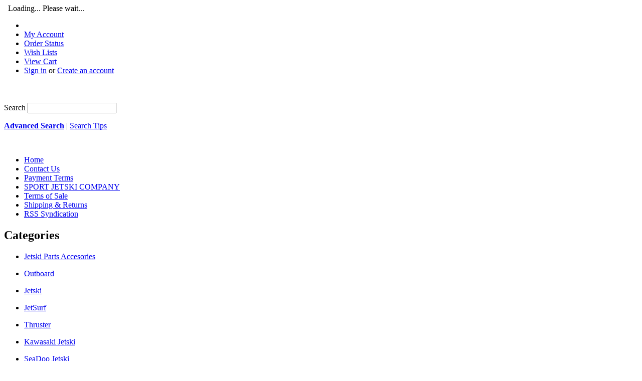

--- FILE ---
content_type: text/html; charset=UTF-8
request_url: http://sportjetskicompany.com/brands/Torqeedo.html
body_size: 3764
content:
<!DOCTYPE html PUBLIC "-//W3C//DTD XHTML 1.0 Transitional//EN" "http://www.w3.org/TR/xhtml1/DTD/xhtml1-transitional.dtd">
<html xml:lang="en" lang="en" xmlns="http://www.w3.org/1999/xhtml">
<head>
    <meta name="google-site-verification" content="zVTi8O0hgeBtkdjVsxcv1lh4rD4tIXHD9zEF-IgWlC4" />
    <title></title>
    <meta name="viewport" content="width=device-width, initial-scale=1">
    <meta http-equiv="Content-Type" content="text/html; charset=UTF-8" />
    <meta name="description" content="Sport Jet Ski Company offers exciting Jet Ski Outboard Motors Thruster Jetsurf Explore the waters with top-of-the-line equipment and expert service" />
    <meta name="keywords" content="Sport Jet Ski Company, Outboard Motors, evinrude outboard motor, honda outboard motor, marine engines, suzuki outboard motor, tohatsu outboard motor, marine supplies, sport jet ski" />
    
    
    
    <meta http-equiv="Content-Script-Type" content="text/javascript" />
    <meta http-equiv="Content-Style-Type" content="text/css" />
    <link rel="shortcut icon" href="https://sportjetskicompany.com/product_images/favicon.ico" />

    <link href="https://sportjetskicompany.com/templates/__master/Styles/styles.css?1" type="text/css" rel="stylesheet" /><link href="https://sportjetskicompany.com/templates/DiamondRings/Styles/styles.css?1" media="all" type="text/css" rel="stylesheet" />
<link href="https://sportjetskicompany.com/templates/DiamondRings/Styles/iselector.css?1" media="all" type="text/css" rel="stylesheet" />
<link href="https://sportjetskicompany.com/templates/DiamondRings/Styles/blue.css?1" media="all" type="text/css" rel="stylesheet" />
<!--[if IE]><link href="https://sportjetskicompany.com/templates/DiamondRings/Styles/ie.css?1" media="all" type="text/css" rel="stylesheet" /><![endif]-->
<link href="/javascript/jquery/plugins/imodal/imodal.css?1" type="text/css" rel="stylesheet" />

    <!-- Tell the browsers about our RSS feeds -->
    <link rel="alternate" type="application/rss+xml" title="Latest News (RSS 2.0)" href="https://sportjetskicompany.com/rss.php?action=newblogs&amp;type=rss" />
<link rel="alternate" type="application/atom+xml" title="Latest News (Atom 0.3)" href="https://sportjetskicompany.com/rss.php?action=newblogs&amp;type=atom" />
<link rel="alternate" type="application/rss+xml" title="New Products (RSS 2.0)" href="https://sportjetskicompany.com/rss.php?type=rss" />
<link rel="alternate" type="application/atom+xml" title="New Products (Atom 0.3)" href="https://sportjetskicompany.com/rss.php?type=atom" />
<link rel="alternate" type="application/rss+xml" title="Popular Products (RSS 2.0)" href="https://sportjetskicompany.com/rss.php?action=popularproducts&amp;type=rss" />
<link rel="alternate" type="application/atom+xml" title="Popular Products (Atom 0.3)" href="https://sportjetskicompany.com/rss.php?action=popularproducts&amp;type=atom" />


    <!-- Include visitor tracking code (if any) -->
    <script type="text/javascript" src="https://sportjetskicompany.com/index.php?action=tracking_script"></script><!-- Start Tracking Code for analytics_googleanalytics -->


<!-- Google tag (gtag.js) -->
<script async src="https://www.googletagmanager.com/gtag/js?id=G-DK2WD0STRX"></script>
<script>
  window.dataLayer = window.dataLayer || [];
  function gtag(){dataLayer.push(arguments);}
  gtag('js', new Date());

  gtag('config', 'G-DK2WD0STRX');
</script>


<!-- End Tracking Code for analytics_googleanalytics -->



    

    <style type="text/css"> #Container { background-image: url("https://sportjetskicompany.com/product_images/header_images/DiamondRings_headerImage.jpg"); } </style>

    <script type="text/javascript" src="https://sportjetskicompany.com/javascript/jquery.js?1"></script>
    <script type="text/javascript" src="https://sportjetskicompany.com/javascript/menudrop.js?1"></script>
    <script type="text/javascript" src="https://sportjetskicompany.com/javascript/common.js?1"></script>
    <script type="text/javascript" src="https://sportjetskicompany.com/javascript/iselector.js?1"></script>
    
    <script type="text/javascript" src="https://sportjetskicompany.com/javascript/jquery.backstretch.js?1"></script>
    
    
    <link rel="stylesheet" href="https://sportjetskicompany.com/javascript/font-awesome/css/font-awesome.css" type="text/css" media="all" />

    <script type="text/javascript">
    //<![CDATA[
    config.ShopPath = 'https://sportjetskicompany.com';
    config.AppPath = '';
    var ThumbImageWidth = 120;
    var ThumbImageHeight = 120;
    //]]>
    </script>
    <script type="text/javascript" src="/javascript/jquery/plugins/imodal/imodal.js?1"></script>
    <script type="text/javascript" src="https://sportjetskicompany.com/javascript/quicksearch.js"></script>
    
</head>


<body>
<div id="Container">
			<div id="AjaxLoading"><img src="https://sportjetskicompany.com/templates/DiamondRings/images/ajax-loader.gif" alt="" />&nbsp; Loading... Please wait...</div>
		

				
		
		<div id="TopMenu">
			<ul style="display:">
				<li style="" class="HeaderLiveChat">
					
				</li>
				<li style="display:" class="First"><a href="https://sportjetskicompany.com/account.php">My Account</a></li>
				<li style="display:"><a href="https://sportjetskicompany.com/orderstatus.php">Order Status</a></li>
				<li style="display:"><a href="https://sportjetskicompany.com/wishlist.php">Wish Lists</a></li>
				
				<li style="display:" class="CartLink"><a href="https://sportjetskicompany.com/cart.php">View Cart <span></span></a></li>
				<li style="display:">
					<div>
						<a href='https://sportjetskicompany.com/login.php' onclick=''>Sign in</a> or <a href='https://sportjetskicompany.com/login.php?action=create_account' onclick=''>Create an account</a>
					</div>
				</li>
			</ul>
			<br class="Clear" />
		</div>
		<div id="Outer">
			<div id="Header">
				<div id="Logo">
						<div id="LogoContainer">
		<h1><a href="https://sportjetskicompany.com/"><span class="Logo1stWord"></span> </a></h1>
	</div>
				</div>
							<div id="SearchForm">
				<form action="https://sportjetskicompany.com/search.php" method="get" onsubmit="return check_small_search_form()">
					<label for="search_query">Search</label>
					<input type="text" name="search_query" id="search_query" class="Textbox" value="" />
					<input type="image" src="https://sportjetskicompany.com/templates/DiamondRings/images/blue/Search.gif" class="Button" />
				</form>
				<p>
					<a href="https://sportjetskicompany.com/search.php?mode=advanced"><strong>Advanced Search</strong></a> |
					<a href="https://sportjetskicompany.com/search.php?action=Tips">Search Tips</a>
				</p>
			</div>

			<script type="text/javascript">
				var QuickSearchAlignment = 'left';
				var QuickSearchWidth = '232px';
				lang.EmptySmallSearch = "You forgot to enter some search keywords.";
			</script>

				<br class="Clear" />
			</div>
			<div id="Menu">
		<ul>
			<li class="First "><a href="https://sportjetskicompany.com/"><span>Home</span></a></li>
				<li class=" ">
		<a href="https://sportjetskicompany.com/pages/Contact-Us.html"><span>Contact Us</span></a>
		
	</li>	<li class=" ">
		<a href="https://sportjetskicompany.com/pages/Payment-Terms.html"><span>Payment Terms</span></a>
		
	</li>	<li class=" ">
		<a href="https://sportjetskicompany.com/pages/SPORT-JETSKI-COMPANY.html"><span>SPORT JETSKI COMPANY</span></a>
		
	</li>	<li class=" ">
		<a href="https://sportjetskicompany.com/pages/Terms-of-Sale.html"><span>Terms of Sale</span></a>
		
	</li>	<li class=" ">
		<a href="https://sportjetskicompany.com/pages/Shipping-%26-Returns.html"><span>Shipping &amp; Returns</span></a>
		
	</li>	<li class=" ">
		<a href="https://sportjetskicompany.com/pages/RSS-Syndication.html"><span>RSS Syndication</span></a>
		
	</li>
		</ul>
	</div>

	<div id="Wrapper">
		
		<div class="Left" id="LayoutColumn1">
							<div class="Block CategoryList Moveable Panel" id="SideCategoryList">
					<h2>Categories</h2>
					<div class="BlockContent">
						<div class="SideCategoryListClassic">
							<ul>	<li class=""><a href="https://sportjetskicompany.com/categories/Jetski-Parts-Accesories/">Jetski Parts Accesories</a>
	
	</li></ul><ul>	<li class=""><a href="https://sportjetskicompany.com/categories/Outboard/">Outboard</a>
	
	</li></ul><ul>	<li class=""><a href="https://sportjetskicompany.com/categories/Jetski/">Jetski</a>
	
	</li></ul><ul>	<li class=""><a href="https://sportjetskicompany.com/categories/JetSurf/">JetSurf</a>
	
	</li></ul><ul>	<li class=""><a href="https://sportjetskicompany.com/categories/Thruster/">Thruster</a>
	
	</li></ul><ul>	<li class=""><a href="https://sportjetskicompany.com/categories/Kawasaki-Jetski/">Kawasaki Jetski</a>
	
	</li></ul><ul>	<li class=""><a href="https://sportjetskicompany.com/categories/SeaDoo-Jetski/">SeaDoo Jetski</a>
	
	</li></ul><ul>	<li class=""><a href="https://sportjetskicompany.com/categories/Yamaha-Jetski/">Yamaha Jetski</a>
	
	</li></ul><ul>	<li class=""><a href="https://sportjetskicompany.com/categories/Torqeedo-Motors/">Torqeedo Motors</a>
	
	</li></ul><ul>	<li class=""><a href="https://sportjetskicompany.com/categories/Yamaha-Outboard-Motors/">Yamaha Outboard Motors</a>
	
	</li></ul><ul>	<li class=""><a href="https://sportjetskicompany.com/categories/Mercury-Outboard-Motors/">Mercury Outboard Motors</a>
	
	</li></ul><ul>	<li class=""><a href="https://sportjetskicompany.com/categories/LEHR-Propane-Outboard-Motors/">LEHR Propane Outboard Motors</a>
	
	</li></ul><ul>	<li class=""><a href="https://sportjetskicompany.com/categories/Honda-Outboard-Motors/">Honda Outboard Motors</a>
	
	</li></ul>
							<div class="afterSideCategoryList"></div>
						</div>
					</div>
				</div>

			
								

				<div class="Block NewsletterSubscription Moveable Panel" id="SideNewsletterBox">
					
					<h2>
						Our Newsletter
					</h2>
					

					<div class="BlockContent">
						<form action="https://sportjetskicompany.com/subscribe.php" method="post" id="subscribe_form" name="subscribe_form">
							<input type="hidden" name="action" value="subscribe" />
							<label for="nl_first_name">Your First Name:</label>
							<input type="text" class="Textbox" id="nl_first_name" name="nl_first_name" />
							<label for="nl_email">Your Email Address:</label>
							<input type="text" class="Textbox" id="nl_email" name="nl_email" /><br />
							
								<input type="image" src="https://sportjetskicompany.com/templates/DiamondRings/images/blue/NewsletterSubscribe.gif" value="Subscribe" class="Button" />
							
						</form>
					</div>
				</div>
				<script type="text/javascript">
// <!--
	$('#subscribe_form').submit(function() {
		if($('#nl_first_name').val() == '') {
			alert('You forgot to type in your first name.');
			$('#nl_first_name').focus();
			return false;
		}

		if($('#nl_email').val() == '') {
			alert('You forgot to type in your email address.');
			$('#nl_email').focus();
			return false;
		}

		if($('#nl_email').val().indexOf('@') == -1 || $('#nl_email').val().indexOf('.') == -1) {
			alert('Please enter a valid email address, such as john@example.com.');
			$('#nl_email').focus();
			$('#nl_email').select();
			return false;
		}

		// Set the action of the form to stop spammers
		$('#subscribe_form').append("<input type=\"hidden\" name=\"check\" value=\"1\" \/>");
		return true;

	});
// -->
</script>

		</div>
		<div class="Content Wide WideWithLeft" id="LayoutColumn2">
			<div class="Block">
				<h2>Something Went Wrong...</h2>
				<div class="BlockContent">
					<p class="ErrorMessage">
						This store is temporarily unavailable. We apologize for any inconvenience caused.
					</p>

					<p></p>
				</div>
			</div>
		</div>
		<br class="Clear" />
	</div>
			<br class="Clear" />
		<div id="Footer">
			<p>
				All prices are in <span title='Default Currency'>USD</span>.
				Copyright 2026 Sport Jetski Company.
				<a href="https://sportjetskicompany.com/sitemap/"><span>Sitemap</span></a> |
				
				Powered by Interspire Shopping Cart
			</p>
			
		</div>
		<br class="Clear" />
		</div>

		
		
		
		

		
		
		

		
		<script type="text/javascript">
$(document).ready(function() {
	// attach fast cart event to all 'add to cart' link
	$(".ProductActionAdd a[href*='cart.php?action=add']").click(function(event) {
		fastCartAction($(this).attr('href'));
		return false;
	});
});
</script>


</div>
</body>
</html>